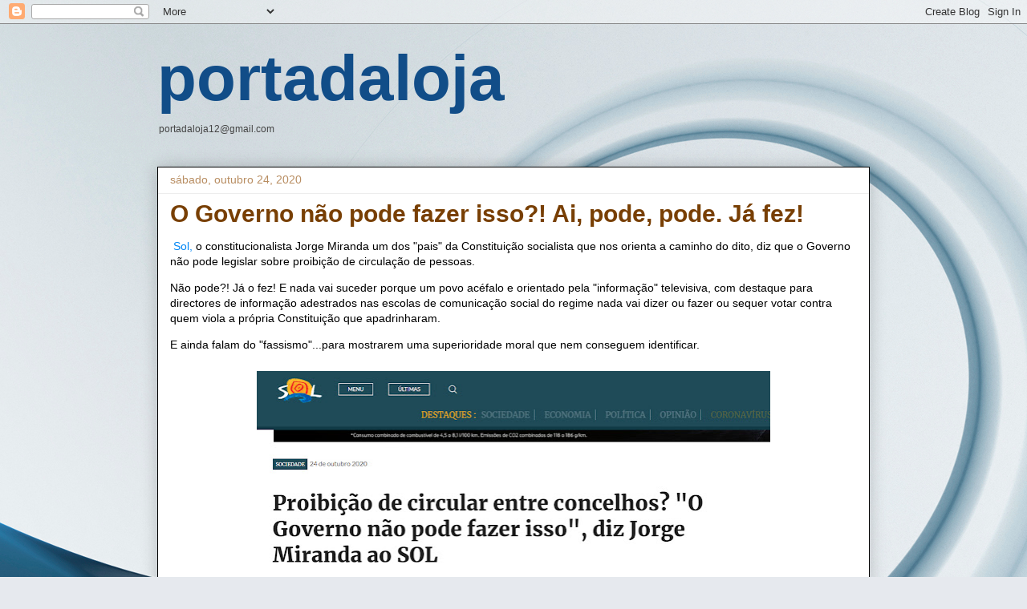

--- FILE ---
content_type: application/javascript; charset=UTF-8
request_url: https://portadaloja-2.disqus.com/count-data.js?2=https%3A%2F%2Fportadaloja.blogspot.com%2F2020%2F10%2Fo-governo-nao-pode-fazer-isso-ai-pode.html
body_size: 319
content:
var DISQUSWIDGETS;

if (typeof DISQUSWIDGETS != 'undefined') {
    DISQUSWIDGETS.displayCount({"text":{"and":"e","comments":{"zero":"0 Comments","multiple":"{num} Comments","one":"1 Comment"}},"counts":[{"id":"https:\/\/portadaloja.blogspot.com\/2020\/10\/o-governo-nao-pode-fazer-isso-ai-pode.html","comments":3}]});
}